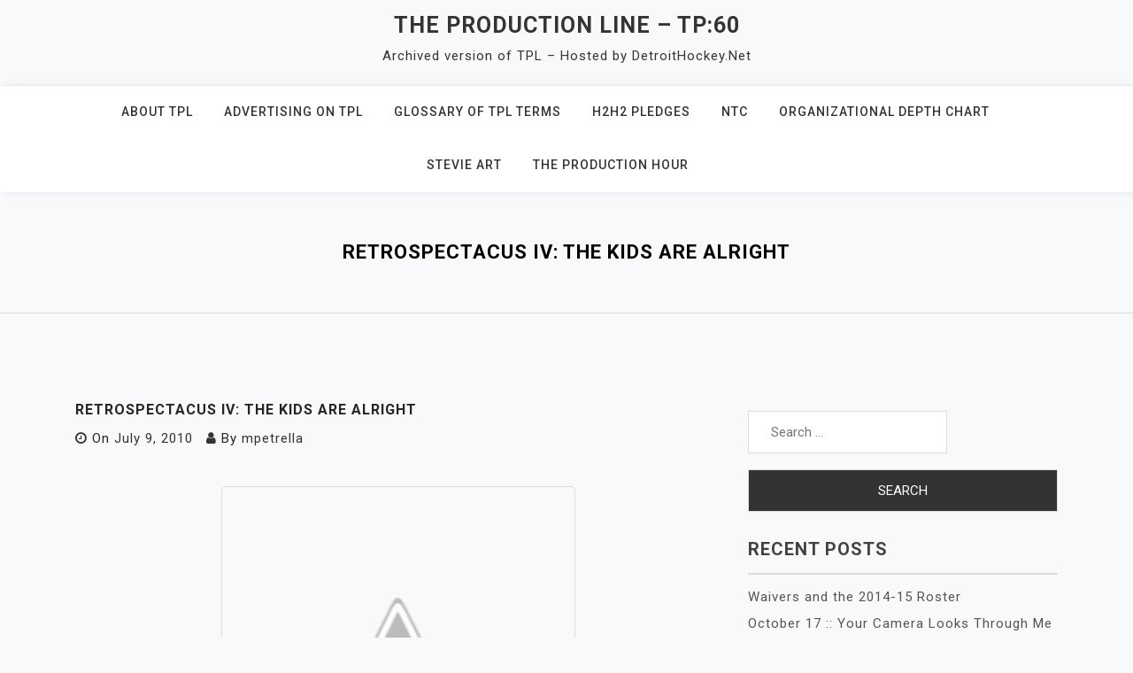

--- FILE ---
content_type: text/html
request_url: https://tpl.detroit.hockey/2010/07/09/retrospectacus-iv-the-kids-are-alright/
body_size: 10216
content:
<!doctype html>
<html lang="en-US">
<head>
	<meta charset="UTF-8">
	<meta name="viewport" content="width=device-width, initial-scale=1">
	<link rel="profile" href="https://gmpg.org/xfn/11">

	<title>Retrospectacus IV: The Kids are Alright &#8211; The Production Line – TP:60</title>
<meta name='robots' content='max-image-preview:large' />
<link rel='dns-prefetch' href='https://fonts.googleapis.com/' />
<link rel="alternate" type="application/rss+xml" title="The Production Line – TP:60 &raquo; Feed" href="../../../../feed/index.html" />
<link rel="alternate" type="application/rss+xml" title="The Production Line – TP:60 &raquo; Comments Feed" href="../../../../comments/feed/index.html" />
<link rel="alternate" type="application/rss+xml" title="The Production Line – TP:60 &raquo; Retrospectacus IV: The Kids are Alright Comments Feed" href="feed/index.html" />
<script>
window._wpemojiSettings = {"baseUrl":"https:\/\/s.w.org\/images\/core\/emoji\/15.0.3\/72x72\/","ext":".png","svgUrl":"https:\/\/s.w.org\/images\/core\/emoji\/15.0.3\/svg\/","svgExt":".svg","source":{"concatemoji":"https:\/\/tpl.detroit.hockey\/wp-includes\/js\/wp-emoji-release.min.js?ver=6.5.3"}};
/*! This file is auto-generated */
!function(i,n){var o,s,e;function c(e){try{var t={supportTests:e,timestamp:(new Date).valueOf()};sessionStorage.setItem(o,JSON.stringify(t))}catch(e){}}function p(e,t,n){e.clearRect(0,0,e.canvas.width,e.canvas.height),e.fillText(t,0,0);var t=new Uint32Array(e.getImageData(0,0,e.canvas.width,e.canvas.height).data),r=(e.clearRect(0,0,e.canvas.width,e.canvas.height),e.fillText(n,0,0),new Uint32Array(e.getImageData(0,0,e.canvas.width,e.canvas.height).data));return t.every(function(e,t){return e===r[t]})}function u(e,t,n){switch(t){case"flag":return n(e,"\ud83c\udff3\ufe0f\u200d\u26a7\ufe0f","\ud83c\udff3\ufe0f\u200b\u26a7\ufe0f")?!1:!n(e,"\ud83c\uddfa\ud83c\uddf3","\ud83c\uddfa\u200b\ud83c\uddf3")&&!n(e,"\ud83c\udff4\udb40\udc67\udb40\udc62\udb40\udc65\udb40\udc6e\udb40\udc67\udb40\udc7f","\ud83c\udff4\u200b\udb40\udc67\u200b\udb40\udc62\u200b\udb40\udc65\u200b\udb40\udc6e\u200b\udb40\udc67\u200b\udb40\udc7f");case"emoji":return!n(e,"\ud83d\udc26\u200d\u2b1b","\ud83d\udc26\u200b\u2b1b")}return!1}function f(e,t,n){var r="undefined"!=typeof WorkerGlobalScope&&self instanceof WorkerGlobalScope?new OffscreenCanvas(300,150):i.createElement("canvas"),a=r.getContext("2d",{willReadFrequently:!0}),o=(a.textBaseline="top",a.font="600 32px Arial",{});return e.forEach(function(e){o[e]=t(a,e,n)}),o}function t(e){var t=i.createElement("script");t.src=e,t.defer=!0,i.head.appendChild(t)}"undefined"!=typeof Promise&&(o="wpEmojiSettingsSupports",s=["flag","emoji"],n.supports={everything:!0,everythingExceptFlag:!0},e=new Promise(function(e){i.addEventListener("DOMContentLoaded",e,{once:!0})}),new Promise(function(t){var n=function(){try{var e=JSON.parse(sessionStorage.getItem(o));if("object"==typeof e&&"number"==typeof e.timestamp&&(new Date).valueOf()<e.timestamp+604800&&"object"==typeof e.supportTests)return e.supportTests}catch(e){}return null}();if(!n){if("undefined"!=typeof Worker&&"undefined"!=typeof OffscreenCanvas&&"undefined"!=typeof URL&&URL.createObjectURL&&"undefined"!=typeof Blob)try{var e="postMessage("+f.toString()+"("+[JSON.stringify(s),u.toString(),p.toString()].join(",")+"));",r=new Blob([e],{type:"text/javascript"}),a=new Worker(URL.createObjectURL(r),{name:"wpTestEmojiSupports"});return void(a.onmessage=function(e){c(n=e.data),a.terminate(),t(n)})}catch(e){}c(n=f(s,u,p))}t(n)}).then(function(e){for(var t in e)n.supports[t]=e[t],n.supports.everything=n.supports.everything&&n.supports[t],"flag"!==t&&(n.supports.everythingExceptFlag=n.supports.everythingExceptFlag&&n.supports[t]);n.supports.everythingExceptFlag=n.supports.everythingExceptFlag&&!n.supports.flag,n.DOMReady=!1,n.readyCallback=function(){n.DOMReady=!0}}).then(function(){return e}).then(function(){var e;n.supports.everything||(n.readyCallback(),(e=n.source||{}).concatemoji?t(e.concatemoji):e.wpemoji&&e.twemoji&&(t(e.twemoji),t(e.wpemoji)))}))}((window,document),window._wpemojiSettings);
</script>
<style id='wp-emoji-styles-inline-css'>

	img.wp-smiley, img.emoji {
		display: inline !important;
		border: none !important;
		box-shadow: none !important;
		height: 1em !important;
		width: 1em !important;
		margin: 0 0.07em !important;
		vertical-align: -0.1em !important;
		background: none !important;
		padding: 0 !important;
	}
</style>
<link rel='stylesheet' id='wp-block-library-css' href='../../../../wp-includes/css/dist/block-library/style.min.css%3Fver=6.5.3.css' media='all' />
<style id='classic-theme-styles-inline-css'>
/*! This file is auto-generated */
.wp-block-button__link{color:#fff;background-color:#32373c;border-radius:9999px;box-shadow:none;text-decoration:none;padding:calc(.667em + 2px) calc(1.333em + 2px);font-size:1.125em}.wp-block-file__button{background:#32373c;color:#fff;text-decoration:none}
</style>
<style id='global-styles-inline-css'>
body{--wp--preset--color--black: #000000;--wp--preset--color--cyan-bluish-gray: #abb8c3;--wp--preset--color--white: #ffffff;--wp--preset--color--pale-pink: #f78da7;--wp--preset--color--vivid-red: #cf2e2e;--wp--preset--color--luminous-vivid-orange: #ff6900;--wp--preset--color--luminous-vivid-amber: #fcb900;--wp--preset--color--light-green-cyan: #7bdcb5;--wp--preset--color--vivid-green-cyan: #00d084;--wp--preset--color--pale-cyan-blue: #8ed1fc;--wp--preset--color--vivid-cyan-blue: #0693e3;--wp--preset--color--vivid-purple: #9b51e0;--wp--preset--gradient--vivid-cyan-blue-to-vivid-purple: linear-gradient(135deg,rgba(6,147,227,1) 0%,rgb(155,81,224) 100%);--wp--preset--gradient--light-green-cyan-to-vivid-green-cyan: linear-gradient(135deg,rgb(122,220,180) 0%,rgb(0,208,130) 100%);--wp--preset--gradient--luminous-vivid-amber-to-luminous-vivid-orange: linear-gradient(135deg,rgba(252,185,0,1) 0%,rgba(255,105,0,1) 100%);--wp--preset--gradient--luminous-vivid-orange-to-vivid-red: linear-gradient(135deg,rgba(255,105,0,1) 0%,rgb(207,46,46) 100%);--wp--preset--gradient--very-light-gray-to-cyan-bluish-gray: linear-gradient(135deg,rgb(238,238,238) 0%,rgb(169,184,195) 100%);--wp--preset--gradient--cool-to-warm-spectrum: linear-gradient(135deg,rgb(74,234,220) 0%,rgb(151,120,209) 20%,rgb(207,42,186) 40%,rgb(238,44,130) 60%,rgb(251,105,98) 80%,rgb(254,248,76) 100%);--wp--preset--gradient--blush-light-purple: linear-gradient(135deg,rgb(255,206,236) 0%,rgb(152,150,240) 100%);--wp--preset--gradient--blush-bordeaux: linear-gradient(135deg,rgb(254,205,165) 0%,rgb(254,45,45) 50%,rgb(107,0,62) 100%);--wp--preset--gradient--luminous-dusk: linear-gradient(135deg,rgb(255,203,112) 0%,rgb(199,81,192) 50%,rgb(65,88,208) 100%);--wp--preset--gradient--pale-ocean: linear-gradient(135deg,rgb(255,245,203) 0%,rgb(182,227,212) 50%,rgb(51,167,181) 100%);--wp--preset--gradient--electric-grass: linear-gradient(135deg,rgb(202,248,128) 0%,rgb(113,206,126) 100%);--wp--preset--gradient--midnight: linear-gradient(135deg,rgb(2,3,129) 0%,rgb(40,116,252) 100%);--wp--preset--font-size--small: 13px;--wp--preset--font-size--medium: 20px;--wp--preset--font-size--large: 36px;--wp--preset--font-size--x-large: 42px;--wp--preset--spacing--20: 0.44rem;--wp--preset--spacing--30: 0.67rem;--wp--preset--spacing--40: 1rem;--wp--preset--spacing--50: 1.5rem;--wp--preset--spacing--60: 2.25rem;--wp--preset--spacing--70: 3.38rem;--wp--preset--spacing--80: 5.06rem;--wp--preset--shadow--natural: 6px 6px 9px rgba(0, 0, 0, 0.2);--wp--preset--shadow--deep: 12px 12px 50px rgba(0, 0, 0, 0.4);--wp--preset--shadow--sharp: 6px 6px 0px rgba(0, 0, 0, 0.2);--wp--preset--shadow--outlined: 6px 6px 0px -3px rgba(255, 255, 255, 1), 6px 6px rgba(0, 0, 0, 1);--wp--preset--shadow--crisp: 6px 6px 0px rgba(0, 0, 0, 1);}:where(.is-layout-flex){gap: 0.5em;}:where(.is-layout-grid){gap: 0.5em;}body .is-layout-flex{display: flex;}body .is-layout-flex{flex-wrap: wrap;align-items: center;}body .is-layout-flex > *{margin: 0;}body .is-layout-grid{display: grid;}body .is-layout-grid > *{margin: 0;}:where(.wp-block-columns.is-layout-flex){gap: 2em;}:where(.wp-block-columns.is-layout-grid){gap: 2em;}:where(.wp-block-post-template.is-layout-flex){gap: 1.25em;}:where(.wp-block-post-template.is-layout-grid){gap: 1.25em;}.has-black-color{color: var(--wp--preset--color--black) !important;}.has-cyan-bluish-gray-color{color: var(--wp--preset--color--cyan-bluish-gray) !important;}.has-white-color{color: var(--wp--preset--color--white) !important;}.has-pale-pink-color{color: var(--wp--preset--color--pale-pink) !important;}.has-vivid-red-color{color: var(--wp--preset--color--vivid-red) !important;}.has-luminous-vivid-orange-color{color: var(--wp--preset--color--luminous-vivid-orange) !important;}.has-luminous-vivid-amber-color{color: var(--wp--preset--color--luminous-vivid-amber) !important;}.has-light-green-cyan-color{color: var(--wp--preset--color--light-green-cyan) !important;}.has-vivid-green-cyan-color{color: var(--wp--preset--color--vivid-green-cyan) !important;}.has-pale-cyan-blue-color{color: var(--wp--preset--color--pale-cyan-blue) !important;}.has-vivid-cyan-blue-color{color: var(--wp--preset--color--vivid-cyan-blue) !important;}.has-vivid-purple-color{color: var(--wp--preset--color--vivid-purple) !important;}.has-black-background-color{background-color: var(--wp--preset--color--black) !important;}.has-cyan-bluish-gray-background-color{background-color: var(--wp--preset--color--cyan-bluish-gray) !important;}.has-white-background-color{background-color: var(--wp--preset--color--white) !important;}.has-pale-pink-background-color{background-color: var(--wp--preset--color--pale-pink) !important;}.has-vivid-red-background-color{background-color: var(--wp--preset--color--vivid-red) !important;}.has-luminous-vivid-orange-background-color{background-color: var(--wp--preset--color--luminous-vivid-orange) !important;}.has-luminous-vivid-amber-background-color{background-color: var(--wp--preset--color--luminous-vivid-amber) !important;}.has-light-green-cyan-background-color{background-color: var(--wp--preset--color--light-green-cyan) !important;}.has-vivid-green-cyan-background-color{background-color: var(--wp--preset--color--vivid-green-cyan) !important;}.has-pale-cyan-blue-background-color{background-color: var(--wp--preset--color--pale-cyan-blue) !important;}.has-vivid-cyan-blue-background-color{background-color: var(--wp--preset--color--vivid-cyan-blue) !important;}.has-vivid-purple-background-color{background-color: var(--wp--preset--color--vivid-purple) !important;}.has-black-border-color{border-color: var(--wp--preset--color--black) !important;}.has-cyan-bluish-gray-border-color{border-color: var(--wp--preset--color--cyan-bluish-gray) !important;}.has-white-border-color{border-color: var(--wp--preset--color--white) !important;}.has-pale-pink-border-color{border-color: var(--wp--preset--color--pale-pink) !important;}.has-vivid-red-border-color{border-color: var(--wp--preset--color--vivid-red) !important;}.has-luminous-vivid-orange-border-color{border-color: var(--wp--preset--color--luminous-vivid-orange) !important;}.has-luminous-vivid-amber-border-color{border-color: var(--wp--preset--color--luminous-vivid-amber) !important;}.has-light-green-cyan-border-color{border-color: var(--wp--preset--color--light-green-cyan) !important;}.has-vivid-green-cyan-border-color{border-color: var(--wp--preset--color--vivid-green-cyan) !important;}.has-pale-cyan-blue-border-color{border-color: var(--wp--preset--color--pale-cyan-blue) !important;}.has-vivid-cyan-blue-border-color{border-color: var(--wp--preset--color--vivid-cyan-blue) !important;}.has-vivid-purple-border-color{border-color: var(--wp--preset--color--vivid-purple) !important;}.has-vivid-cyan-blue-to-vivid-purple-gradient-background{background: var(--wp--preset--gradient--vivid-cyan-blue-to-vivid-purple) !important;}.has-light-green-cyan-to-vivid-green-cyan-gradient-background{background: var(--wp--preset--gradient--light-green-cyan-to-vivid-green-cyan) !important;}.has-luminous-vivid-amber-to-luminous-vivid-orange-gradient-background{background: var(--wp--preset--gradient--luminous-vivid-amber-to-luminous-vivid-orange) !important;}.has-luminous-vivid-orange-to-vivid-red-gradient-background{background: var(--wp--preset--gradient--luminous-vivid-orange-to-vivid-red) !important;}.has-very-light-gray-to-cyan-bluish-gray-gradient-background{background: var(--wp--preset--gradient--very-light-gray-to-cyan-bluish-gray) !important;}.has-cool-to-warm-spectrum-gradient-background{background: var(--wp--preset--gradient--cool-to-warm-spectrum) !important;}.has-blush-light-purple-gradient-background{background: var(--wp--preset--gradient--blush-light-purple) !important;}.has-blush-bordeaux-gradient-background{background: var(--wp--preset--gradient--blush-bordeaux) !important;}.has-luminous-dusk-gradient-background{background: var(--wp--preset--gradient--luminous-dusk) !important;}.has-pale-ocean-gradient-background{background: var(--wp--preset--gradient--pale-ocean) !important;}.has-electric-grass-gradient-background{background: var(--wp--preset--gradient--electric-grass) !important;}.has-midnight-gradient-background{background: var(--wp--preset--gradient--midnight) !important;}.has-small-font-size{font-size: var(--wp--preset--font-size--small) !important;}.has-medium-font-size{font-size: var(--wp--preset--font-size--medium) !important;}.has-large-font-size{font-size: var(--wp--preset--font-size--large) !important;}.has-x-large-font-size{font-size: var(--wp--preset--font-size--x-large) !important;}
.wp-block-navigation a:where(:not(.wp-element-button)){color: inherit;}
:where(.wp-block-post-template.is-layout-flex){gap: 1.25em;}:where(.wp-block-post-template.is-layout-grid){gap: 1.25em;}
:where(.wp-block-columns.is-layout-flex){gap: 2em;}:where(.wp-block-columns.is-layout-grid){gap: 2em;}
.wp-block-pullquote{font-size: 1.5em;line-height: 1.6;}
</style>
<link rel='stylesheet' id='padma-google-fonts-css' href='https://fonts.googleapis.com/css?family=Roboto%3A300%2C300i%2C400%2C400i%2C500%2C700&#038;subset=latin%2Clatin-ext' media='all' />
<link rel='stylesheet' id='bootstrap-css' href='../../../../wp-content/themes/padma/assets/css/bootstrap.min.css%3Fver=4.5.0.css' media='all' />
<link rel='stylesheet' id='font-awesome-css' href='../../../../wp-content/themes/padma/assets/css/font-awesome.min.css%3Fver=4.7.0.css' media='all' />
<link rel='stylesheet' id='slicknav-css' href='../../../../wp-content/themes/padma/assets/css/slicknav.min.css%3Fver=1.0.3.css' media='all' />
<link rel='stylesheet' id='dashicons-css' href='../../../../wp-includes/css/dashicons.min.css%3Fver=6.5.3.css' media='all' />
<link rel='stylesheet' id='padma-default-block-css' href='../../../../wp-content/themes/padma/assets/css/default-block.css%3Fver=1.1.0.css' media='all' />
<link rel='stylesheet' id='padma-style-css' href='../../../../wp-content/themes/padma/assets/css/padma-style.css%3Fver=1.0.0.css' media='all' />
<link rel='stylesheet' id='padma-custom-css' href='../../../../wp-content/themes/padma/assets/css/custom-style.css%3Fver=6.5.3.css' media='all' />
<style id='padma-custom-inline-css'>

        .site-title a,
        .site-description,
        .site-title a:hover {
            color: #343434 ;
        }
    
</style>
<script src="../../../../wp-includes/js/jquery/jquery.min.js%3Fver=3.7.1" id="jquery-core-js"></script>
<script src="../../../../wp-includes/js/jquery/jquery-migrate.min.js%3Fver=3.4.1" id="jquery-migrate-js"></script>
<link rel="https://api.w.org/" href="../../../../wp-json/index.html" /><link rel="alternate" type="application/json" href="../../../../wp-json/wp/v2/posts/1439" /><link rel="EditURI" type="application/rsd+xml" title="RSD" href="../../../../xmlrpc.php%3Frsd" />
<meta name="generator" content="WordPress 6.5.3" />
<link rel="canonical" href="../../../../index.html%3Fp=1439.html" />
<link rel='shortlink' href='../../../../index.html%3Fp=1439.html' />
<link rel="alternate" type="application/json+oembed" href="../../../../wp-json/oembed/1.0/embed%3Furl=https:%252F%252Ftpl.detroit.hockey%252F2010%252F07%252F09%252Fretrospectacus-iv-the-kids-are-alright%252F" />
<link rel="alternate" type="text/xml+oembed" href="../../../../wp-json/oembed/1.0/embed%3Furl=https:%252F%252Ftpl.detroit.hockey%252F2010%252F07%252F09%252Fretrospectacus-iv-the-kids-are-alright%252F&amp;format=xml" />
<style>.recentcomments a{display:inline !important;padding:0 !important;margin:0 !important;}</style></head>

<body class="post-template-default single single-post postid-1439 single-format-standard">
<div id="page" class="site">
		<a class="skip-link screen-reader-text" href="../../../../index.html%3Fp=1439.html#content">Skip to content</a>
	<header id="masthead" class="header-area ">
				<div class="container">
			<div class="row">
				<div class="col-lg-12">
					<div class="site-branding text-center">
													<p class="site-title"><a href="../../../../index.html" rel="home">The Production Line – TP:60</a></p>
														<p class="site-description">Archived version of TPL &#8211; Hosted by DetroitHockey.Net</p>
											</div>
				</div>
			</div>
		</div>
	</header><!-- #masthead -->
	<section class="mainmenu-area text-center">
		<div class="container">
			<div class="row">
				<div class="col-lg-12">
					<div class="padma-responsive-menu"></div>
					<button class="screen-reader-text menu-close">Close Menu</button>
					<div class="mainmenu">
						<div id="primary-menu" class="menu"><ul>
<li class="page_item page-item-6862"><a href="../../../../index.html%3Fp=6862.html">About TPL</a></li>
<li class="page_item page-item-920"><a href="../../../../index.html%3Fp=920.html">Advertising on TPL</a></li>
<li class="page_item page-item-2582"><a href="../../../../about/glossary-of-tpl-terms/index.html">Glossary of TPL Terms</a></li>
<li class="page_item page-item-1705 page_item_has_children"><a href="../../../../index.html%3Fp=1705.html">H2H2 Pledges</a>
<ul class='children'>
	<li class="page_item page-item-2156"><a href="../../../../index.html%3Fp=2156.html">The Pledges</a></li>
</ul>
</li>
<li class="page_item page-item-928"><a href="../../../../index.html%3Fp=928.html">NTC</a></li>
<li class="page_item page-item-3660"><a href="../../../../index.html%3Fp=3660.html">Organizational Depth Chart</a></li>
<li class="page_item page-item-4300"><a href="../../../../index.html%3Fp=4300.html">Stevie Art</a></li>
<li class="page_item page-item-958 page_item_has_children"><a href="../../../../the-production-hour.html">The Production Hour</a>
<ul class='children'>
	<li class="page_item page-item-963"><a href="../../../../index.html%3Fp=963.html">TP:60 Archive</a></li>
</ul>
</li>
</ul></div>
					</div>
				</div>
			</div>
		</div>
	</section>
<section class="breadcrumbs-area">
	<div class="container">
		<div class="row">
			<div class="col-lg-12">
				<h2>Retrospectacus IV: The Kids are Alright</h2>
			</div>
		</div>
	</div>
</section>

<section class="single-area " id="content">
	<div class="container">
		<div class="row">
			<div class="col-lg-8">
				<article id="post-1439" class="post-1439 post type-post status-publish format-standard hentry category-retrospectacus">
	<div class="post-content">
		<header class="entry-header">
			<h1 class="entry-title">Retrospectacus IV: The Kids are Alright</h1>		</header><!-- .entry-header -->

					<div class="entry-meta">
				<span class="posted-on"><i class="fa fa-clock-o"></i>On <a href="../../../../index.html%3Fp=1439.html" rel="bookmark"><time class="entry-date published updated" datetime="2010-07-09T08:30:00-05:30">July 9, 2010</time></a></span><span class="byline"><i class="fa fa-user"></i>By <span class="author vcard"><a class="url fn n" href="../../../../author/mpetrella/index.html">mpetrella</a></span></span>			</div><!-- .entry-meta -->
		
		<div class="post-thumbnail">
					</div>

		<div class="entry-content">
			<p><span class="Apple-style-span" style="border-collapse: collapse; font-family: Times, 'Times New Roman', serif;"></span><br /><span class="Apple-style-span" style="border-collapse: collapse; font-family: Times, 'Times New Roman', serif;"></p>
<div style="border-collapse: separate; font-family: Times; margin-bottom: 0px; margin-left: 0px; margin-right: 0px; margin-top: 0px;">
<div style="margin-bottom: 0px; margin-left: 0px; margin-right: 0px; margin-top: 0px;">
<div class="separator" style="clear: both; text-align: center;"><a href="http://4.bp.blogspot.com/_9iFq5EsIKFI/TDc9D2rmTlI/AAAAAAAAAxc/8faQIPAYYio/s1600/34136_407227259138_16313679138_4523748_1543022_n.jpg" imageanchor="1" style="margin-left: 1em; margin-right: 1em;"><img fetchpriority="high" decoding="async" border="0" height="266" src="http://4.bp.blogspot.com/_9iFq5EsIKFI/TDc9D2rmTlI/AAAAAAAAAxc/8faQIPAYYio/s400/34136_407227259138_16313679138_4523748_1543022_n.jpg" width="400" /></a></div>
<div style="margin-bottom: 0px; margin-left: 0px; margin-right: 0px; margin-top: 0px;"><i><span class="Apple-style-span" style="font-size: small;"><br /></span></i></div>
<div style="margin-bottom: 0px; margin-left: 0px; margin-right: 0px; margin-top: 0px;"><i><span class="Apple-style-span" style="font-size: small;"><br /></span></i></div>
<div style="margin-bottom: 0px; margin-left: 0px; margin-right: 0px; margin-top: 0px;"><i><span class="Apple-style-span" style="font-size: small;">Over the coming weeks, The Production Line will be publishing guest posts from our very favorite readers, commenters, and Tweeps &#8212; those that don&#8217;t have a Wings blog to call their own, and might appreciate a place to vent, praise, bitch, or jailsex it up. We&#8217;re proud to offer up this space to some good friends, great writers, and incredible hockey fans.</span></i></div>
</div>
</div>
<div style="border-collapse: separate; font-family: Times; margin-bottom: 0px; margin-left: 0px; margin-right: 0px; margin-top: 0px;">
<div style="margin-bottom: 0px; margin-left: 0px; margin-right: 0px; margin-top: 0px;">
<div style="margin-bottom: 0px; margin-left: 0px; margin-right: 0px; margin-top: 0px;"><i><br /></i></div>
</div>
<div style="margin-bottom: 0px; margin-left: 0px; margin-right: 0px; margin-top: 0px;">
<div style="margin-bottom: 0px; margin-left: 0px; margin-right: 0px; margin-top: 0px;"><i><span class="Apple-style-span" style="font-size: small;">For today&#8217;s installment, we&#8217;re proud to present Jeff Hancock of <a href="http://goodoldhockeyshow.wordpress.com/">The Good Old Hockey Show</a>&nbsp;&#8211; a kickass program that has had me on as a guest twice. Though he has to be fairly impartial co-hosting such a show, Jeff makes no secret that he&#8217;s a Michigan boy and a Red Wings fan. And with that, his post:</span></i></div>
<div><i><span class="Apple-style-span" style="font-size: small;"><br /></span></i></div>
<div><i><span class="Apple-style-span" style="font-size: small;">&#8212;&#8212;&#8212;&#8211;</span></i></div>
</div>
</div>
<p></span><br /><span class="Apple-style-span" style="border-collapse: collapse; font-family: Times, 'Times New Roman', serif;"><br /></span><br /><span class="Apple-style-span" style="border-collapse: collapse; font-family: Times, 'Times New Roman', serif;">I might be in the minority here&#8230;but the kids are alright.&nbsp;</span><br /><span class="Apple-style-span" style="border-collapse: collapse; font-family: arial, sans-serif;"></span><br /><span class="Apple-style-span" style="font-family: Times, 'Times New Roman', serif;"><br /></span><br /><span class="Apple-style-span" style="font-family: Times, 'Times New Roman', serif;">With the real possibility of Mike Modano (who went to the same elementary and middle school as me; we both had Miss Bowman [no relation to Scotty] for Language Arts as 6</span><sup><span class="Apple-style-span" style="font-family: Times, 'Times New Roman', serif;"><span class="Apple-style-span" style="font-size: medium;">th</span></span></sup><span class="Apple-style-span" style="font-family: Times, 'Times New Roman', serif;">&nbsp;graders. Not at the same time of course. He’s 40 and I’m 22. Different high schools though. His family moved to Livonia, but this is all beside the point)</span></p>
<p><span class="Apple-style-span" style="font-family: Times, 'Times New Roman', serif;">Where was I? Oh yeah&#8230;</span></p>
<p><span class="Apple-style-span" style="font-family: Times, 'Times New Roman', serif;">With Modano possibly signing with the Wings, there has been a lot of speculation about Kenny having enough money to sign a 6</span><sup><span class="Apple-style-span" style="font-family: Times, 'Times New Roman', serif;"><span class="Apple-style-span" style="font-size: medium;">th</span></span></sup><span class="Apple-style-span" style="font-family: Times, 'Times New Roman', serif;">/7</span><sup><span class="Apple-style-span" style="font-family: Times, 'Times New Roman', serif;"><span class="Apple-style-span" style="font-size: medium;">th</span></span></sup><span class="Apple-style-span" style="font-family: Times, 'Times New Roman', serif;">&nbsp;defenseman.</span></p>
<p><span class="Apple-style-span" style="font-family: Times, 'Times New Roman', serif;">Well to that, I say who cares?</span></p>
<p><span class="Apple-style-span" style="font-family: Times, 'Times New Roman', serif;">After spending some time over at one of my daily internet stops &#8212;&nbsp;</span><a href="http://blog.mlive.com/snapshots/2010/07/mccosky_brendan_smith_aiming_t.html" style="color: #1c51a8;" target="_blank" rel="noopener"><span class="Apple-style-span" style="font-family: Times, 'Times New Roman', serif;">the Snapshots blog to read some of Malik’s fine work</span></a><span class="Apple-style-span" style="font-family: Times, 'Times New Roman', serif;">&nbsp;&#8212; I stumbled upon a few little quotes that made me touch my chin, look up to the ceiling, and pause and think for a moment.</span></p>
<p><span class="Apple-style-span" style="font-family: Times, 'Times New Roman', serif;">The first from Mr. Brendan Smith himself:</span></p>
<p><i><span class="Apple-style-span" style="font-family: Times, 'Times New Roman', serif;">&#8220;I know the motto here (for rookies) is to go to Grand Rapids and get a year under your belt,&#8221; said Smith, who is taking part in the Wings&#8217; development camp Thursday through Sunday. &#8220;But Ken Holland (general manager) has told me the sky&#8217;s the limit. I can come in great shape and prove myself and put myself on the squad, or I can do the opposite. I am excited.&#8221;</span></i></p>
<p><span class="Apple-style-span" style="font-family: Times, 'Times New Roman', serif;">And the second from Mr. Kenny Holland:</span></p>
<p><i><span class="Apple-style-span" style="font-family: Times, 'Times New Roman', serif;">&#8220;I want to see where he&#8217;s at,&#8221; Holland said of Smith. &#8220;Do we go with kids or do we sign a veteran? If the right free agent comes along at the right price, well sign him. If not, I am comfortable going to training camp and letting these guys sort it out. If they aren&#8217;t up to the challenge, we can always look to add a veteran in October or November&nbsp; But I am OK letting this play itself out over the summer and then again in October.&#8221;</span></i></p>
<p><span class="Apple-style-span" style="font-family: Times, 'Times New Roman', serif;">Could this actually be happening? Could the Wings give this kid a legit shot to make the team and play in Detroit this year?</span></p>
<p><span class="Apple-style-span" style="font-family: Times, 'Times New Roman', serif;">I sure as hell hope so.</span></p>
<p><span class="Apple-style-span" style="font-family: Times, 'Times New Roman', serif;">Pass this kid the puck and tell him to give it his best shot.</span></p>
<p><span class="Apple-style-span" style="font-family: Times, 'Times New Roman', serif;">Smith was a stud in college last season and led all defenseman in points. He was a top 10 Hobey Baker finalist and had a ridiculous 5 assists in an 8-1 Frozen Four victory over RIT.</span><span class="Apple-style-span" style="font-family: Times, 'Times New Roman', serif;">&nbsp;&nbsp;</span><span class="Apple-style-span" style="font-family: Times, 'Times New Roman', serif;">I want to see what this kid can do at the pro level.&nbsp;</span><span class="Apple-style-span" style="font-family: Times, 'Times New Roman', serif;">&nbsp;</span></p>
<p><span class="Apple-style-span" style="font-family: Times, 'Times New Roman', serif;">Now, I know the Wings have their strategy of letting prospects spend years in juniors and the minors, but every now and then I wish they’d let one of these kids loose and see what happens. We’ve seen plenty of young hockey players make the jump since the lockout. Just last year Tyler Myers and Matt Duchene jumped directly from the WHL and OHL to the big leagues. Of course for every Myers and Duchene you have 10 other players who don’t make the cut, but consider that Smith is older than both those guys, so why not? It’s not like he can’t go back to Grand Rapids if things don’t work out perfectly.</span></p>
<p><span class="Apple-style-span" style="font-family: Times, 'Times New Roman', serif;">Of course Smith had his little off the ice incident just shortly after signing his contract with the Wings. In no way do I condone his actions, but hey, maybe this kid has a little snarl to him? A little aggression? Likes to throw his body around a little bit? Which is something I think wouldn’t hurt the Wings defense these days.</span></p>
<p><span class="Apple-style-span" style="font-family: Times, 'Times New Roman', serif;">I hope Kenny is serious about giving this kid a shot. Who knows how much longer Lidstrom is going to be around.&nbsp;</span><span class="Apple-style-span" style="font-family: Times, 'Times New Roman', serif;">&nbsp;</span><span class="Apple-style-span" style="font-family: Times, 'Times New Roman', serif;">I’d love to have Smith spend a season in the big leagues learning directly from the greatest defense I have personally ever seen play the game.</span><span class="Apple-style-span" style="font-family: Times, 'Times New Roman', serif;">&nbsp;&nbsp;</span><span class="Apple-style-span" style="font-family: Times, 'Times New Roman', serif;">Let Smith, Kindl, and Ericsson all battle it out for the 5</span><sup><span class="Apple-style-span" style="font-family: Times, 'Times New Roman', serif;"><span class="Apple-style-span" style="font-size: medium;">th</span></span></sup><span class="Apple-style-span" style="font-family: Times, 'Times New Roman', serif;">/6</span><sup><span class="Apple-style-span" style="font-family: Times, 'Times New Roman', serif;"><span class="Apple-style-span" style="font-size: medium;">th</span></span></sup><span class="Apple-style-span" style="font-family: Times, 'Times New Roman', serif;">/7</span><sup><span class="Apple-style-span" style="font-family: Times, 'Times New Roman', serif;"><span class="Apple-style-span" style="font-size: medium;">th</span></span></sup><span class="Apple-style-span" style="font-family: Times, 'Times New Roman', serif;">&nbsp;defense spots and send Meech packing to join Lebda in Toronto.</span><span class="Apple-style-span" style="font-family: Times, 'Times New Roman', serif;">&nbsp;&nbsp;</span><span class="Apple-style-span" style="font-family: Times, 'Times New Roman', serif;">Smith has all the potential in the world to become a big name on this team in the future and Kindl has been in Grand Rapids for long enough. Give them both a shot and in the end if it doesn’t work, send Ritola down and sign that veteran bottom pair defenseman in October or November.</span></p>
<p><span class="Apple-style-span" style="font-family: Times, 'Times New Roman', serif;">I’m genuinely excited to see this kid play for the Wings and, I’ll say this, if Smith makes the team, I’ll be the first in line to buy my #2 Red Wings jersey.</span></p>
<p>&#8212;&#8212;&#8212;&#8211;</p>
<p>If you&#8217;re interested in keeping up with Jeff, <a href="http://twitter.com/jeffhancock41">follow him on Twitter</a>. While you&#8217;re at it, <a href="http://twitter.com/hockeyshowetin">follow The Good Old Hockey Show</a>, too, to stay up-to-date with their broadcasts.<br /><span class="Apple-style-span" style="font-family: Times, 'Times New Roman', serif;"><span class="Apple-style-span" style="font-size: medium;"><br /></span></span></p>
		</div><!-- .entry-content -->

					<footer class="entry-footer">
				<span class="cat-links"><i class="fa fa-bookmark"></i><a href="../../../../category/retrospectacus/index.html" rel="category tag">Retrospectacus</a></span>			</footer><!-- .entry-footer -->
			</div>
</article>
	<nav class="navigation post-navigation" aria-label="Posts">
		<h2 class="screen-reader-text">Post navigation</h2>
		<div class="nav-links"><div class="nav-previous"><a href="../../../../index.html%3Fp=1437.html" rel="prev">Eaves makes twelve, $3.75M left in the account</a></div><div class="nav-next"><a href="../../../../index.html%3Fp=1440.html" rel="next">Derek Meech re-signs, still the league&#8217;s lowest paid player</a></div></div>
	</nav>
<div id="comments" class="comments-area">

			<h2 class="comments-title">
			7 thoughts on &ldquo;<span>Retrospectacus IV: The Kids are Alright</span>&rdquo;		</h2><!-- .comments-title -->

		
		<ol class="comment-list">
					<li id="comment-2178" class="comment even thread-even depth-1">
			<article id="div-comment-2178" class="comment-body">
				<footer class="comment-meta">
					<div class="comment-author vcard">
						<img alt='' src='https://secure.gravatar.com/avatar/?s=32&#038;d=mm&#038;r=g' srcset='https://secure.gravatar.com/avatar/?s=64&#038;d=mm&#038;r=g 2x' class='avatar avatar-32 photo avatar-default' height='32' width='32' decoding='async'/>						<b class="fn">J.J. from Kansas</b> <span class="says">says:</span>					</div><!-- .comment-author -->

					<div class="comment-metadata">
						<a href="../../../../index.html%3Fp=1439.html#comment-2178"><time datetime="2010-07-09T08:38:48-05:30">July 9, 2010 at 8:38 am</time></a>					</div><!-- .comment-metadata -->

									</footer><!-- .comment-meta -->

				<div class="comment-content">
					<p>I&#39;m convinced.  I don&#39;t think his little legal problem was indicative of a major character flaw and, besides, if you can have a major character flaw and look Nick Lidstrom in the face in the locker room, you might just actually be the devil himself, in which case, you&#39;re probably really good at hockey.</p>
				</div><!-- .comment-content -->

							</article><!-- .comment-body -->
		</li><!-- #comment-## -->
		<li id="comment-2179" class="comment odd alt thread-odd thread-alt depth-1">
			<article id="div-comment-2179" class="comment-body">
				<footer class="comment-meta">
					<div class="comment-author vcard">
						<img alt='' src='https://secure.gravatar.com/avatar/?s=32&#038;d=mm&#038;r=g' srcset='https://secure.gravatar.com/avatar/?s=64&#038;d=mm&#038;r=g 2x' class='avatar avatar-32 photo avatar-default' height='32' width='32' decoding='async'/>						<b class="fn">Rob</b> <span class="says">says:</span>					</div><!-- .comment-author -->

					<div class="comment-metadata">
						<a href="../../../../index.html%3Fp=1439.html#comment-2179"><time datetime="2010-07-09T08:39:26-05:30">July 9, 2010 at 8:39 am</time></a>					</div><!-- .comment-metadata -->

									</footer><!-- .comment-meta -->

				<div class="comment-content">
					<p>Loved the post, just one thing though: The Smith incident happened prior to the draft, so the Wings knew about it when they selected him. It&#39;s not a big deal though, who among us hasn&#39;t gotten into and old fashioned college frat tussle once in a while?</p>
				</div><!-- .comment-content -->

							</article><!-- .comment-body -->
		</li><!-- #comment-## -->
		<li id="comment-2180" class="comment even thread-even depth-1">
			<article id="div-comment-2180" class="comment-body">
				<footer class="comment-meta">
					<div class="comment-author vcard">
						<img alt='' src='https://secure.gravatar.com/avatar/?s=32&#038;d=mm&#038;r=g' srcset='https://secure.gravatar.com/avatar/?s=64&#038;d=mm&#038;r=g 2x' class='avatar avatar-32 photo avatar-default' height='32' width='32' loading='lazy' decoding='async'/>						<b class="fn">Michael Petrella</b> <span class="says">says:</span>					</div><!-- .comment-author -->

					<div class="comment-metadata">
						<a href="../../../../index.html%3Fp=1439.html#comment-2180"><time datetime="2010-07-09T08:41:27-05:30">July 9, 2010 at 8:41 am</time></a>					</div><!-- .comment-metadata -->

									</footer><!-- .comment-meta -->

				<div class="comment-content">
					<p>Rob, there was an incident this season as well. He&#39;s had two separate run-ins with the law, but I agree with JJ when he says it isn&#39;t indicative to his character. It&#39;s Wisconsin, what else could there be to do?</p>
<p>I felt the same way when I got to meet Riley Sheahan &#8212; just a kid being a kid. You nailed it, Rob. Who hasn&#39;t done something stupid?</p>
				</div><!-- .comment-content -->

							</article><!-- .comment-body -->
		</li><!-- #comment-## -->
		<li id="comment-2181" class="comment odd alt thread-odd thread-alt depth-1">
			<article id="div-comment-2181" class="comment-body">
				<footer class="comment-meta">
					<div class="comment-author vcard">
						<img alt='' src='https://secure.gravatar.com/avatar/?s=32&#038;d=mm&#038;r=g' srcset='https://secure.gravatar.com/avatar/?s=64&#038;d=mm&#038;r=g 2x' class='avatar avatar-32 photo avatar-default' height='32' width='32' loading='lazy' decoding='async'/>						<b class="fn">stabbityjones</b> <span class="says">says:</span>					</div><!-- .comment-author -->

					<div class="comment-metadata">
						<a href="../../../../index.html%3Fp=1439.html#comment-2181"><time datetime="2010-07-09T08:53:37-05:30">July 9, 2010 at 8:53 am</time></a>					</div><!-- .comment-metadata -->

									</footer><!-- .comment-meta -->

				<div class="comment-content">
					<p>I believe Smith can make the leap. I&#39;m not just saying this as a Badger homer, but Smith has kind of played at a higher level then those around him. He&#39;s got great skating ability, which will be his biggest issue at the next level.  I&#39;ll explain. He pinches a lot, and if that play busted, he could rely on his speed to get back defensively. That won&#39;t work for him at the next level.  He&#39;s got good vision and needs to pair that with picking the correct offensive opportunities.</p>
				</div><!-- .comment-content -->

							</article><!-- .comment-body -->
		</li><!-- #comment-## -->
		<li id="comment-2182" class="comment even thread-even depth-1">
			<article id="div-comment-2182" class="comment-body">
				<footer class="comment-meta">
					<div class="comment-author vcard">
						<img alt='' src='https://secure.gravatar.com/avatar/?s=32&#038;d=mm&#038;r=g' srcset='https://secure.gravatar.com/avatar/?s=64&#038;d=mm&#038;r=g 2x' class='avatar avatar-32 photo avatar-default' height='32' width='32' loading='lazy' decoding='async'/>						<b class="fn">stabbityjones</b> <span class="says">says:</span>					</div><!-- .comment-author -->

					<div class="comment-metadata">
						<a href="../../../../index.html%3Fp=1439.html#comment-2182"><time datetime="2010-07-09T08:58:43-05:30">July 9, 2010 at 8:58 am</time></a>					</div><!-- .comment-metadata -->

									</footer><!-- .comment-meta -->

				<div class="comment-content">
					<p>And as for the off-ice stuff, it&#39;s kind of a non-issue.  The party incident was total B.S. I believe there was some Badger baiting going on. It happens with the football players.</p>
				</div><!-- .comment-content -->

							</article><!-- .comment-body -->
		</li><!-- #comment-## -->
		<li id="comment-2183" class="comment odd alt thread-odd thread-alt depth-1">
			<article id="div-comment-2183" class="comment-body">
				<footer class="comment-meta">
					<div class="comment-author vcard">
						<img alt='' src='https://secure.gravatar.com/avatar/?s=32&#038;d=mm&#038;r=g' srcset='https://secure.gravatar.com/avatar/?s=64&#038;d=mm&#038;r=g 2x' class='avatar avatar-32 photo avatar-default' height='32' width='32' loading='lazy' decoding='async'/>						<b class="fn">Jeff Hancock</b> <span class="says">says:</span>					</div><!-- .comment-author -->

					<div class="comment-metadata">
						<a href="../../../../index.html%3Fp=1439.html#comment-2183"><time datetime="2010-07-09T09:23:19-05:30">July 9, 2010 at 9:23 am</time></a>					</div><!-- .comment-metadata -->

									</footer><!-- .comment-meta -->

				<div class="comment-content">
					<p>Thanks to everyone for the feedback on the post. Big thanks to Michael and Rob for giving me the opportunity to write for TPL. I&#39;m excited for training camp. Looking forward to getting that #2 sweater.</p>
				</div><!-- .comment-content -->

							</article><!-- .comment-body -->
		</li><!-- #comment-## -->
		<li id="comment-2184" class="comment even thread-even depth-1">
			<article id="div-comment-2184" class="comment-body">
				<footer class="comment-meta">
					<div class="comment-author vcard">
						<img alt='' src='https://secure.gravatar.com/avatar/?s=32&#038;d=mm&#038;r=g' srcset='https://secure.gravatar.com/avatar/?s=64&#038;d=mm&#038;r=g 2x' class='avatar avatar-32 photo avatar-default' height='32' width='32' loading='lazy' decoding='async'/>						<b class="fn">Rob</b> <span class="says">says:</span>					</div><!-- .comment-author -->

					<div class="comment-metadata">
						<a href="../../../../index.html%3Fp=1439.html#comment-2184"><time datetime="2010-07-09T14:55:59-05:30">July 9, 2010 at 2:55 pm</time></a>					</div><!-- .comment-metadata -->

									</footer><!-- .comment-meta -->

				<div class="comment-content">
					<p>Does anyone else think he&#39;d make a great partner for a guy like Stuey who just stays at home and does the dirty work?</p>
<p>Lidstrom-Rafalski<br />Kronwall-Kindl<br />Stuart-Smith<br />Ericsson</p>
<p>(for even strength situations)</p>
<p>Then PP would be L/R and Kronwall/Smith, with Kindl getting a few looks?<br />PK Lidstrom-Ericsson Stuart-Kronwall</p>
				</div><!-- .comment-content -->

							</article><!-- .comment-body -->
		</li><!-- #comment-## -->
		</ol><!-- .comment-list -->

					<p class="no-comments">Comments are closed.</p>
			
</div><!-- #comments -->
			</div>
						<div class="col-lg-4">
				
<aside id="secondary" class="widget-area">
	<section id="search-2" class="widget widget_search"><form role="search" method="get" class="search-form" action="../../../../index.html">
				<label>
					<span class="screen-reader-text">Search for:</span>
					<input type="search" class="search-field" placeholder="Search &hellip;" value="" name="s" />
				</label>
				<input type="submit" class="search-submit" value="Search" />
			</form></section>
		<section id="recent-posts-2" class="widget widget_recent_entries">
		<h2 class="widget-title">Recent Posts</h2>
		<ul>
											<li>
					<a href="../../../../index.html%3Fp=7025.html">Waivers and the 2014-15 Roster</a>
									</li>
											<li>
					<a href="../../../../index.html%3Fp=7020.html">October 17 :: Your Camera Looks Through Me With Its X-Ray Vision</a>
									</li>
											<li>
					<a href="../../../../index.html%3Fp=7009.html">The 2013 Pledges Are Upon Us!</a>
									</li>
											<li>
					<a href="../../../../index.html%3Fp=7007.html">Clearing the Logjam</a>
									</li>
											<li>
					<a href="../../../../index.html%3Fp=7004.html">Final 2013 NHL Mock Draft</a>
									</li>
					</ul>

		</section><section id="recent-comments-2" class="widget widget_recent_comments"><h2 class="widget-title">Recent Comments</h2><ul id="recentcomments"><li class="recentcomments"><span class="comment-author-link">jdw</span> on <a href="../../../../index.html%3Fp=7007.html#comment-5735">Clearing the Logjam</a></li><li class="recentcomments"><span class="comment-author-link">Mike</span> on <a href="../../../../index.html%3Fp=7007.html#comment-5734">Clearing the Logjam</a></li><li class="recentcomments"><span class="comment-author-link">Matthew Shea</span> on <a href="../../../../index.html%3Fp=7007.html#comment-5733">Clearing the Logjam</a></li><li class="recentcomments"><span class="comment-author-link">tickyboxes</span> on <a href="../../../../index.html%3Fp=7007.html#comment-5732">Clearing the Logjam</a></li><li class="recentcomments"><span class="comment-author-link">JJfromKansas</span> on <a href="../../../../index.html%3Fp=7007.html#comment-5731">Clearing the Logjam</a></li></ul></section></aside><!-- #secondary -->
			</div>
					</div>
	</div>
</div>
<footer class="footer-area">
	<div class="container">
		<div class="row">
			<div class="col-lg-12">
				<div class="copyright text-center">
					<a href="https://wordpress.org/">
						Proudly powered by WordPress					</a>
					<p> &copy;
						 <a href="https://ashathemes.com/index.php/product/padma-personal-blog-wordpress-theme/">Padma</a> by ashathemes.					</p>
				</div>
			</div>
		</div>
	</div>
</footer>
</div><!-- #page -->
<script src="../../../../wp-content/themes/padma/assets/js/bootstrap.min.js%3Fver=4.5.0" id="bootstrap-js"></script>
<script src="../../../../wp-content/themes/padma/assets/js/jquery.slicknav.min.js%3Fver=1.0.3" id="slicknav-js"></script>
<script src="../../../../wp-content/themes/padma/assets/js/padma-script.js%3Fver=1.1.0" id="padma-script-js"></script>
</body>
</html>
